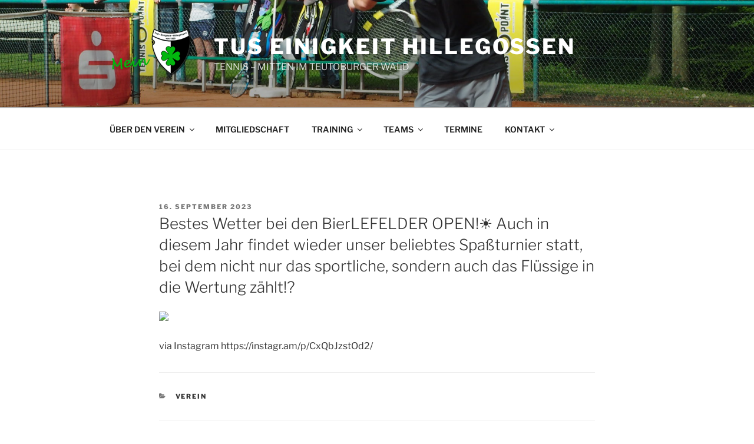

--- FILE ---
content_type: text/css
request_url: https://www.tushillegossen-tennis.de/wtv-ergebnisse/tabellen.css
body_size: 160
content:
.srsTable {font-size: 12px; border-spacing:1px; border-collapse: collapse;}
.srsTable th {font-weight: bold; background-color: #CCCCCC;}
.srsTable td, .srsTable th {
	border:1px solid gray;
	height:16px;
	padding:2px 5px;
	white-space:nowrap;
}
.srsTable tr.srsHome {background-color: #A9E489;}
.srsTable tr.srsHeim {}
.srsTable tr.srsAusw {}
.srsTable tr.srsSpielGestrichen{text-decoration: none;}
.srsTable td.srsTabHome {}
.srsTable .r {text-align: right;}
.srsTable .c {text-align: center;}
.srsTable .l {text-align: left;}

.srsTab div {margin: 0px 0px 10px 0px;}
.srsTab div:nth-last-child(1) {margin: 0px 0px 0px 0px;}
.srsTab p {font-size: 14px; font-weight: bold; text-align: left;}

.srsPlan div {margin: 0px 0px 10px 0px;}
.srsPlan div:nth-last-child(1) {margin: 0px 0px 0px 0px;}
.srsPlan p {font-size: 14px; font-weight: bold; text-align: left;}

.srsLinks {text-align: left;}

p.srsLaden {}
